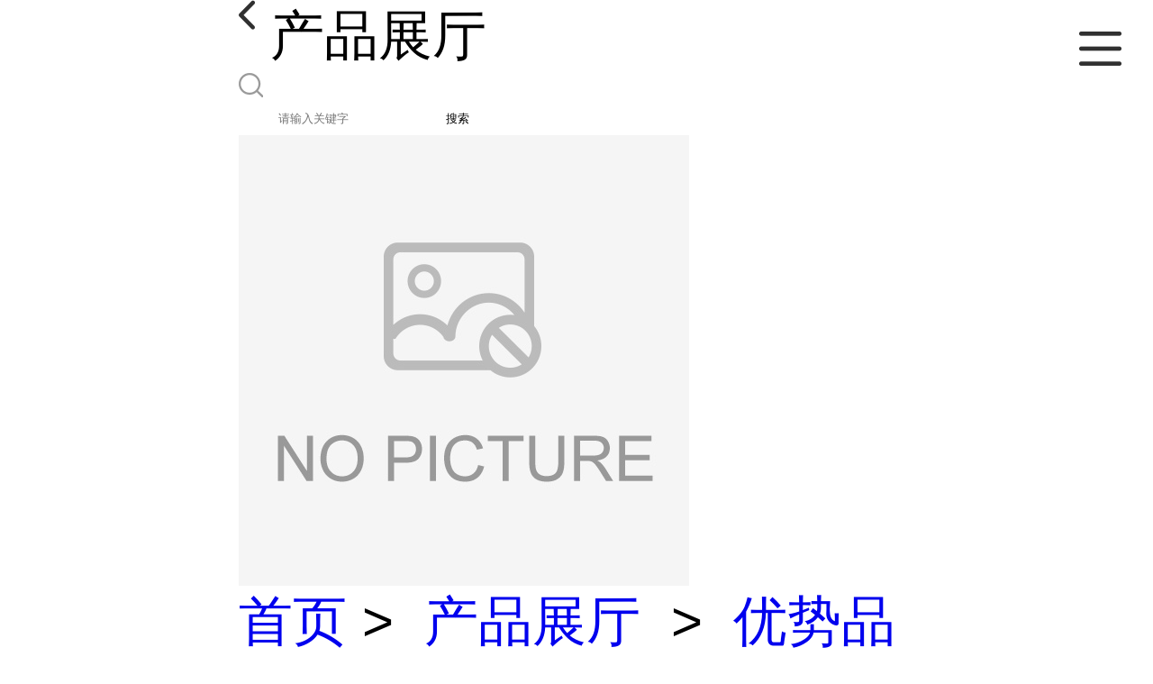

--- FILE ---
content_type: text/html; charset=utf-8
request_url: http://m.1400858000.com/products/show28714151.html
body_size: 3833
content:

<!DOCTYPE html>
<html lang="en">
<head>
    <meta charset="UTF-8">
    <meta name="viewport" content="width=device-width, initial-scale=1.0, minimum-scale=1.0, maximum-scale=1.0, user-scalable=no">
    <meta name="apple-mobile-web-app-title">
    <meta name="apple-mobile-web-app-capable" content="yes">
    <meta name="apple-mobile-web-app-status-bar-style" content="black-translucent">
<meta http-equiv="Content-Type" content="text/html; charset=UTF-8">
<script type="text/javascript" src="/wap/mb/inc/all.js"></script>
<link href="/wap/mb/inc/allover.css" rel="stylesheet" type="text/css" />	<link rel="canonical" href="m.1400858000.com/products/show28714151.html">
	<link rel="stylesheet" type="text/css" href="/wap/mb/publicCss/swiper-bundle.min.css"/>
<link rel="stylesheet" href="/wap/mb/publicCss/style.css?v=2">
<link rel="stylesheet" href="/wap/mb/publicCss/sharing.css">
<link rel="stylesheet" href="/wap/mb/publicCss/top.css">
<script src="/wap/mb/publicJs/jquery-1.8.2.min.js"></script>
<script src="/wap/mb/publicJs/custom.js" type="text/javascript" charset="utf-8"></script><title>霍霍巴油-湖北巨胜科技有限公司</title>
<meta http-equiv="keywords" content="霍霍巴油">
<meta http-equiv="description" content="霍霍巴油 CAS:61789-91-1 别名:荷荷巴油;霍霍巴(SIMMONDSIA CHINENSIS)籽蜡;西蒙得油;角角巴蜡;霍霍巴(SIMMONDSIA CHINENSIS)籽油;霍霍巴(BUXUS CHINENSIS)油;荷荷芭液态蜡 英文名:Jojobaoil 类别:合成香料 物化性质:熔点7℃沸点396℃at101.325kPa密度0.87g/m...">


<script>
    if(true){
        var curl = window.location.href;
        var defurl = "http://m.1400858000.com";
        if(curl.indexOf(defurl)<0){
            if (defurl.indexOf("http://")==0){
                curl = curl.replace(defurl.replace("http:","https:"),defurl);
            }else{
                curl = curl.replace(defurl.replace("https:","http:"),defurl);
            }
            window.location.href = curl;
        }
    }
</script>
   
</head>
<body>


<div class="top_bg">
    <div class="top_t_t_mer">
        <div class="top_t_t">
            <a href="javascript:history.go(-1);" class="back_l">

                <img src="/wap/mb/images/blank_lf.png">

            </a>
            <span>产品展厅</span>
			<div class="top_ser_rt">
              <div onClick="showmenu()" class="top_menu">
                <em>&nbsp;</em>
              </div>
           </div>
        </div><!--top_t_t-->
    </div>

    <div class="top_search_box_bg top_search_pro_bg">
        <div class="top_search_box">
            <div class="top_search">
                <form class='form_productSearch' id="form_productSearch" method="post" onsubmit="return searchProduct();" >
                    <img src="/wap/mb/images/y_search.png" class="to_sea_icon">
                    <input  name="keys" id="product_sokey"  type="text" placeholder="请输入关键字">
                    <button id="search" type="button" onclick="searchProduct()">搜索</button>
                </form>
<script src="/web/mb/publicJs/common.js"></script>
<script type="text/javascript">
    function searchProduct() {
        var keys = $("#product_sokey").val();       // 搜索的关键词
        if(keys==""||keys.indexOf("<script")>=0||keys.indexOf("alert(")>=0){
            $("#product_sokey").val("");
            tusi("请输入您要搜索的关键词");
            return false;
        }
        if (93670 > 0){
            location.href = "/products/list-catid-93670_-keys-"+URLEncode(keys)+"_--p1.html";
        }else {
            location.href = "/products/list-keys-"+URLEncode(keys)+"_--p1.html";
        }
        return false;
    }
</script>
            </div>
        </div>
    </div>

  <dl class="menu on" >
        <dd><a
                href="/"  >公司首页</a></dd>
        <dd><a
                href="/about.html"  >公司介绍</a></dd>
        <dd><a
                href="/news/list--p1.html"  >公司动态</a></dd>
        <dd><a
            class="active"
                href="/products/list--p1.html"  >产品展厅</a></dd>
        <dd><a
                href="/honors/list--p1.html"  >证书荣誉</a></dd>
        <dd><a
                href="/contact.html"  >联系方式</a></dd>
        <dd><a
                href="/feedback.html"  >在线留言</a></dd>

    </dl>
</div>


<section class="index_pro_content">

	<div class="swiper-container">
	    <div class="swiper-wrapper">

			<div class="swiper-slide pplayer" style="display: none"><div class="prism-player" id="player-con" style="margin: 0px auto;"></div></div>
			<div class="swiper-slide"><img src="/images/nophoto.png" ></div>
	    </div>
	    <!-- Add Pagination -->
	    <div class="swiper-pagination"></div>
	    <!-- Add Arrows -->
	</div>
	<div class="breadr">
		<a href="/">首页</a>&nbsp;&gt;&nbsp;<span> <a href="/products/list--p1.html">产品展厅</a></span>
		&nbsp;&gt;&nbsp;<span> <a href="/products/list-catid-93670_--p1.html">优势品种</a></span>
		> 霍霍巴油

	</div>
	<div class="cp_bt_titl">
		<h2> 霍霍巴油</h2>
		<em>2023-08-10</em>
	</div>	
	<div class="crl"></div>
	<div class="xq_pints"><span>产品详情</span> </div>
	<div class="cp_listx">
		
		<ul>
			<li><em>产地</em> <span>湖北</span></li>
			<li><em>Cas：</em></span><em>61789-91-1</em></li>
			<li><em>价格：</em></span><em>2</em></li>
			<li><em>产品名称</em><span>霍霍巴油
				<a class="ck_btn" href="">查看相似产品 &nbsp;&gt; </a></span></li>
			<li><em>简介</em>
				<span class="texts">
					      霍霍巴油
<br>CAS:61789-91-1
<br>别名:荷荷巴油;霍霍巴(SIMMONDSIA CHINENSIS)籽蜡;西蒙得油;角角巴蜡;霍霍巴(SIMMONDSIA CHINENSIS)籽油;霍霍巴(BUXUS CHINENSIS)油;荷荷芭液态蜡
<br>英文名:Jojobaoil
<br>类别:合成香料
<br>物化性质:熔点7℃沸点396℃at101.325kPa密度0.87g/mLat20°C蒸气压0-0Paat25℃折射率n20/D1.466储存条件2-8°C形态Semi-solid(amorphous):gel
<br>
<br>生产厂家优惠供应以下品种,欢迎咨询:
<br>557-25-5 丁酸甘油酯
<br>1214-39-7 苄腺嘌呤
<br>73246-45-4 (S)-(-)-2-氯丙酸甲酯
<br>9010-98-4 氯丁橡胶
<br>21041-93-0 氢氧化钴
<br>12062-24-7 氟硅酸铜
<br>39443-66-8 聚乙二醇二环氧乙烷甲基醚
<br>137-42-8 威百亩
<br>4860-03-1 氯代十六烷
<br>19343-85-2 羧乙基硫代丁二酸
					<a class="more" href="javascript:;">...</a></span>
				
			</li>
		</ul>
	</div>
	<div class="crl"></div>
	<div class="xq_pints"><span>联系我们</span> </div>
	<div class="contact_us">
		<h4>湖北巨胜科技有限公司</h4>
		<ul>
			<li><em>联系人</em> <i>孙敏</i> </li>
			<li><em>联系手机</em><a href="tel:18702754003">18702754003</a></li>
			<li><em>联系电话</em><a href="tel:18702754003  座机：027-59599240">18702754003  座机：027-59599240</a></li>
			<li><em>所在地址</em><i>湖北省天门市黄潭镇黄潭街35号</i> </li>
		</ul>
	</div>
	
	
	
	<div class="crl"></div>
	<div class="xq_pints"><span>推荐产品</span> </div>
	<div class="index_xq_items">
    	<ul class="sy_pic_box">

            <li class="pic">
                <a href="/products/show23263077.html">
                    <div class="picbox_w3_h2"><img src="https://imgcn4.guidechem.com/simg/product/2019/12/13/99007104301671.jpg" alt=""></div>
                    <span>DL-天门冬氨酸生产</span>
                </a>
            </li>

            <li class="pic">
                <a href="/products/show23263036.html">
                    <div class="picbox_w3_h2"><img src="https://imgcn4.guidechem.com/simg/product/2019/12/13/99007104301671.jpg" alt=""></div>
                    <span>N-乙酰-L-酪氨酸</span>
                </a>
            </li>

            <li class="pic">
                <a href="/products/show5549305.html">
                    <div class="picbox_w3_h2"><img src="https://structimg.guidechem.com/9/57/2036.png" alt=""></div>
                    <span>β-氨基丙酸生产商(107-95-9)</span>
                </a>
            </li>

            <li class="pic">
                <a href="/products/show3377238.html">
                    <div class="picbox_w3_h2"><img src="https://imgcn4.guidechem.com/simg/product/2019/12/13/99007104301671.jpg" alt=""></div>
                    <span>γ-氨基丁酸(56-12-2)价格</span>
                </a>
            </li>


       
    	</ul>
	</div>
	
	
	
    <div class="crl"></div>
	
 

</section>



<div class="fot_line">&nbsp;</div>
<div class="fot_fxr">
	<ul>
		<li>
			<a href="/feedback.html"> <img src="/wap/mb/images/mess_icon.png"/> <span>在线留言</span> </a>

			<a href="tel:18702754003"><img src="/wap/mb/images/tel_icon.png"/> <span>拨打电话</span></a>
		</li>
	</ul>
</div>
<script src="/wap/mb/publicJs/swiper-bundle.min.js" type="text/javascript" charset="utf-8"></script>
<script>showSwiper(0);</script>
<script>
    function showSwiper(obj) {
        if(obj==1){
            $(".pplayer").show();
        }
        var swiper = new Swiper('.swiper-container', {
            speed:500,
            auto:60000,
            continuous: true,
            // loop: true,
            autoplay:true,
            pagination: {
                el: '.swiper-pagination',
                type: 'fraction',
            },

        });
    }
    
     $(function(){
            //实际高度
            var infoHeight = $(".texts").height();
            // alert(infoHeight)
            //默认高度
            var defHeight = 114;
            // 如果高度超出
            if (infoHeight > defHeight) {
                // 给p设置默认高度,隐藏超出部分
                $('.texts').css('height', defHeight + 'px');
                //加按钮
                $(".more").append('查看全文&nbsp;&gt;');
 
                // 点击按钮
                $(".more").click(function() {
                    var curHeight = $('.texts').height();
                    if (curHeight == defHeight) {
                        $(".texts").height("auto");
                        $(this).html(' 收起全文&nbsp;&gt;')
                    } else{
                        $('.texts').height(defHeight);
                        $(this).html('...查看全文&nbsp;&gt;');
                    };
                });
            } 
        })


  </script>
</body>
</html>